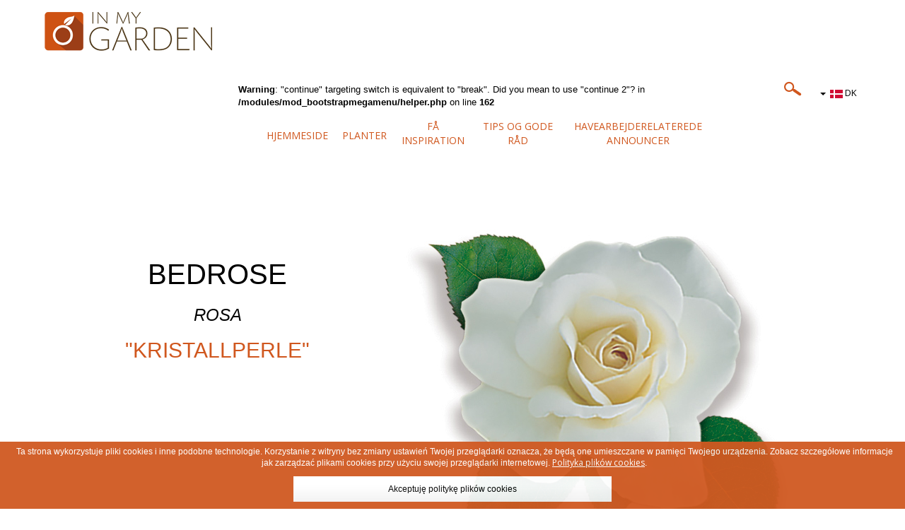

--- FILE ---
content_type: text/html; charset=utf-8
request_url: https://inmygarden.eu/da/qr/16965
body_size: 8406
content:

<?xml version="1.0" encoding="utf-8"?>
<!DOCTYPE html PUBLIC "-//W3C//DTD XHTML 1.0 Strict//EN" "http://www.w3.org/TR/xhtml1/DTD/xhtml1-strict.dtd">
<html  xmlns="http://www.w3.org/1999/xhtml" xmlns:fb="http://ogp.me/ns/fb#">
<head>
<meta name="viewport" content="width=device-width, initial-scale=1">
<base href="https://inmygarden.eu/da/qr/16965" />
	<meta http-equiv="content-type" content="text/html; charset=utf-8" />
	<meta name="keywords" content="Inmygarden, havebrug, frukt, Planter, som er velegnet til fremstilling af tinktur, tinktur, Gammelpolsk have, Sunde og lækre, Plantesortkollektion, Duftende blomster, Levende hegn, Planter Frugt, Frugtplanter, Planter Dekorations, Dekorationsplanter, Roser, Rose, Få inspiration Madlavningsrelaterede, Få inspiration Planterelaterede, Planterelaterede, plantning, Tips og gode råd have, Stikkelsbær, Storfrugtet surbær, berberis, Grøn berberis, Hæk berberis, Vedbend, Almindelig Vedbend, Blåbær, Storfrugtet Blåbær, Tyttebær, Ferskentræ, Sommerfuglebusk, Bøg, Almindelig Bøg, Schisandra, Fugle-Kirsebærtræ, KirsebærKornel, Hvid Kornel, Kornel, Hunde-Rose, Forsythia, Pæretræ, pære, Havehortensia, Almindelig Hortensia, Æbletræ, Malus purpurea, Bukketorn, Almindelig Bukketorn, Blåfrugtet Gedeblad, Vellugtende Pibeved, Brombær, Almindelig Brombær, Kvalkved, Almindelig Kvalkved, kamelia, Japansk kamelia, Kastanje, Ægte Kastanje, Syrisk rose, kiwi, Stikkelsbær-Kiwi, Klokkebusk, Hassel, Almindelig Hassel, Liguster, Almindelig Liguster, Syren, Almindelig Syren, Magnolie, Hindbær, Sort Hindbær, Almindelig Hindbær, Tummelbær, Rosen-Mandel, Myrobalan, Abrikostræ, Morbær, Hvid Morbær, Sort Morbær, Nektarintræ, Valnød, Almindelig Valnød, Skov-Jordbær, Buskpotentil, Almindelig Buskpotentil, kvæde, Lille Japankvæde, Ribs, Hvid Ribs, Solbærbusk, Have-Ribs, Jostabær, Arkitektens Trøst, Minirose, Slyngrose, Rynket Rose, Bedrose, Storblomstret Rose, Blommetræ, Kirsebær-Blomme, Snebær, Hvid Snebær, Rød snebær, Bærmispel, Tamariks, Buket-Spiræa, Jordbær, Hængejordbær, Kaprifolie, Japansk Kaprifolie, Pil, Selje-Pil, Grædepil, Japansk Pil, Krybende Pil, Purpur pil, Bånd pil, Vildvin, Vindrue, Podet Vindrue, Sur-kirsebær, Tranebær, Stjernetop" />
	<meta name="author" content="Super User" />
	<meta name="description" content="Witamy w świecie pięknych roślin. Prezentujemy szeroką ofertę drzew owocowych i ozdobnych, krzewów, róż. Chcemy, aby Twoje życie w ogrodzie było pełne uroku. Służymy także radą, jak tworzyć i pielęgnować sady, ogrody, aby cieszyły nas przez długi czas, dając radość i zdrowie w zgodzie z naturą." />
	<meta name="generator" content="Joomla! - Open Source Content Management" />
	<title>Bedrose - Rosa polyantha &quot;Kristallperle&quot; </title>
	<link href="https://inmygarden.eu/qr/16965" rel="alternate" hreflang="pl-PL" />
	<link href="https://inmygarden.eu/de/qr/16965" rel="alternate" hreflang="de-DE" />
	<link href="https://inmygarden.eu/cs/qr/16965" rel="alternate" hreflang="cs-CZ" />
	<link href="https://inmygarden.eu/lt/qr/16965" rel="alternate" hreflang="lt-LT" />
	<link href="https://inmygarden.eu/lv/qr/16965" rel="alternate" hreflang="lv-LV" />
	<link href="https://inmygarden.eu/sk/qr/16965" rel="alternate" hreflang="sk-SK" />
	<link href="https://inmygarden.eu/da/qr/16965" rel="alternate" hreflang="da-DK" />
	<link href="https://inmygarden.eu/et/qr/16965" rel="alternate" hreflang="et-EE" />
	<link href="https://inmygarden.eu/en/qr/16965" rel="alternate" hreflang="en-GB" />
	<link href="https://inmygarden.eu/plugins/content/fastsocialshare/style/style.css" rel="stylesheet" type="text/css" />
	<link href="/media/mod_languages/css/template.css?1d044ece075c595ac5a0de78510228e6" rel="stylesheet" type="text/css" />
	<style type="text/css">
#scrollToTop {
	cursor: pointer;
	font-size: 0.9em;
	position: fixed;
	text-align: center;
	z-index: 9999;
	-webkit-transition: background-color 0.2s ease-in-out;
	-moz-transition: background-color 0.2s ease-in-out;
	-ms-transition: background-color 0.2s ease-in-out;
	-o-transition: background-color 0.2s ease-in-out;
	transition: background-color 0.2s ease-in-out;

	background: #999999;
	color: #ffffff;
	border-radius: 3px;
	padding-left: 12px;
	padding-right: 12px;
	padding-top: 12px;
	padding-bottom: 12px;
	right: 20px; bottom: 20px;
}

#scrollToTop:hover {
	background: #d0571e;
	color: #ffffff;
}

#scrollToTop > img {
	display: block;
	margin: 0 auto;
}.fb_iframe_widget {max-width: none;} .fb_iframe_widget_lift  {max-width: none;} @media print { .css_buttons0,.css_buttons1,.css_fb_like,.css_fb_share,.css_fb_send,css_fb_photo,.css_twitter,.css_google,.css_google_share,.css_linkedin,.css_pinterest,.css_fb_comments,.css_fb_comments_count { display:none }}
	</style>
	<script type="application/json" class="joomla-script-options new">{"csrf.token":"a6738a4cf3639d7d770236bd9c93c6a1","system.paths":{"root":"","base":""}}</script>
	<script src="/media/system/js/mootools-core.js?1d044ece075c595ac5a0de78510228e6" type="text/javascript"></script>
	<script src="/media/system/js/core.js?1d044ece075c595ac5a0de78510228e6" type="text/javascript"></script>
	<script src="/media/system/js/mootools-more.js?1d044ece075c595ac5a0de78510228e6" type="text/javascript"></script>
	<script src="/media/plg_system_sl_scrolltotop/js/scrolltotop_mt.js" type="text/javascript"></script>
	<script src="/media/jui/js/jquery.min.js?1d044ece075c595ac5a0de78510228e6" type="text/javascript"></script>
	<script src="/media/jui/js/jquery-noconflict.js?1d044ece075c595ac5a0de78510228e6" type="text/javascript"></script>
	<script src="/media/jui/js/jquery-migrate.min.js?1d044ece075c595ac5a0de78510228e6" type="text/javascript"></script>
	<script src="/media/system/js/caption.js?1d044ece075c595ac5a0de78510228e6" type="text/javascript"></script>
	<script src="//connect.facebook.net/da_DK/sdk.js#xfbml=1&version=v2.5" type="text/javascript"></script>
	<script type="text/javascript">
document.addEvent('domready', function() {
	new Skyline_ScrollToTop({
		'image':		'/images/grafiki/arrow.png',
		'text':			'',
		'title':		'',
		'className':	'scrollToTop',
		'duration':		500,
		'transition':	Fx.Transitions.linear
	});
});jQuery(window).on('load',  function() {
				new JCaption('img.caption');
			});
			(function() {
				var po = document.createElement('script'); po.type = 'text/javascript'; po.async = true; po.id='pinterest-js';
			
				po.src = '//assets.pinterest.com/js/pinit.js';
				var s = document.getElementsByTagName('script')[0]; s.parentNode.insertBefore(po, s);
			})();
			
	</script>
	<meta property="og:title" content="Bedrose - Rosa Kristallperle "/>
	<meta property="og:url" content="https://inmygarden.eu/da/qr/16965"/>
	<meta property="og:site_name" content="Inmygarde.eu"/>
	<meta property="og:description" content="Witamy w świecie pięknych roślin. Prezentujemy szeroką ofertę drzew owocowych i ozdobnych, krzewów, róż. Chcemy, aby Twoje życie w ogrodzie było pełne uroku. Służymy także radą, jak tworzyć i pielęgnować sady, ogrody, aby cieszyły nas przez długi czas, dając radość i zdrowie w zgodzie z naturą."/>
	<meta property="og:type" content="website"/>
	<link href="https://inmygarden.eu/qr/16965" rel="alternate" hreflang="x-default" />

 <!--[if lt IE 9]>
      <script src="https://oss.maxcdn.com/html5shiv/3.7.2/html5shiv.min.js"></script>
      <script src="https://oss.maxcdn.com/respond/1.4.2/respond.min.js"></script>
 <![endif]-->
 
<!--[if lte IE 7]>
<link href="/templates/inmygarden/css/ie6.css"
rel="stylesheet" type="text/css" />
<![endif]-->

<script>
  (function(i,s,o,g,r,a,m){i['GoogleAnalyticsObject']=r;i[r]=i[r]||function(){
  (i[r].q=i[r].q||[]).push(arguments)},i[r].l=1*new Date();a=s.createElement(o),
  m=s.getElementsByTagName(o)[0];a.async=1;a.src=g;m.parentNode.insertBefore(a,m)
  })(window,document,'script','https://www.google-analytics.com/analytics.js','ga');

  ga('create', 'UA-46904033-2', 'auto');
  ga('send', 'pageview');

</script>


<style type="text/css">
                div#cookieMessageContainer{
                    font: 12px/16px Helvetica,Arial,Verdana,sans-serif;
					position:fixed;
                    z-index:999999;
                    bottom:0;
					right:0;
                    margin:0 auto;
				
                }
                #cookieMessageText p,.accept{font: 12px/16px Helvetica,Arial,Verdana,sans-serif;margin:0;padding:0 0 6px;text-align: center;vertical-align:middle}
				.accept label{vertical-align:middle}
				#cookieMessageContainer table,#cookieMessageContainer tr,#cookieMessageContainer td{margin:0;padding:0;vertical-align:middle;border:0;background:none}
                #cookieMessageAgreementForm{margin:0 0 0 10px}
                #cookieMessageInformationIcon{margin:0 10px 0 0;height:29px}
                #continue_button{vertical-align:middle;cursor:pointer;margin:0 0 0 10px; }
                #info_icon{vertical-align:middle;margin:5px 0 0}
                #buttonbarContainer{height:29px;margin:0 0 -10px}
				input#AcceptCookies{margin:0 10px;vertical-align:middle}
				#cookieMessageContainer .cookie_button{ ;text-shadow: #fff 0.1em 0.1em 0.2em; color: #000; padding: 5px 12px;height: 36px; line-height: 26px;  width: 80% !important; background-color:#fff !important; text-align: center; font-size: 12px; margin-left: auto; margin-right: auto; margin-bottom: 10px; margin-top: 5px;
			/* Permalink - use to edit and share this gradient: http://colorzilla.com/gradient-editor/#ffffff+35,f2f2f2+100&amp;0+0,1+100 */
background: -moz-linear-gradient(top,  rgba(255,255,255,0) 0%, rgba(255,255,255,0.35) 35%, rgba(242,242,242,1) 100%); /* FF3.6+ */
background: -webkit-gradient(linear, left top, left bottom, color-stop(0%,rgba(255,255,255,0)), color-stop(35%,rgba(255,255,255,0.35)), color-stop(100%,rgba(242,242,242,1))); /* Chrome,Safari4+ */
background: -webkit-linear-gradient(top,  rgba(255,255,255,0) 0%,rgba(255,255,255,0.35) 35%,rgba(242,242,242,1) 100%); /* Chrome10+,Safari5.1+ */
background: -o-linear-gradient(top,  rgba(255,255,255,0) 0%,rgba(255,255,255,0.35) 35%,rgba(242,242,242,1) 100%); /* Opera 11.10+ */
background: -ms-linear-gradient(top,  rgba(255,255,255,0) 0%,rgba(255,255,255,0.35) 35%,rgba(242,242,242,1) 100%); /* IE10+ */
background: linear-gradient(to bottom,  rgba(255,255,255,0) 0%,rgba(255,255,255,0.35) 35%,rgba(242,242,242,1) 100%); /* W3C */
max-width: 450px;

				
				}
				.accept {float: left;padding: 5px 6px 4px 10px;}
            </style>
</head>
<body><div id='fb-root'></div>
	<div id="top">
            <div id="strona">
             	<div class="container">
               		<div class="row">
                		<a href="/" title="In My Graden - strona główna"><div id="logo"></div></a>
                		<div id="menu">		<div class="moduletable_wysz">
						

<div class="custom_wysz"  >
	<p>		<div class="moduletable_jez">
						<div class="mod-languages_jez">

	<div class="btn-group">
																																							<a href="#" data-toggle="dropdown" class="btn dropdown-toggle">
					<span class="caret"></span>
											&nbsp;<img src="/media/mod_languages/images/da.gif" alt="" />										DK				</a>
																						<ul class="lang-inline dropdown-menu" dir="ltr">
									<li>
				<a href="/pl/qr/16965">
											<img src="/media/mod_languages/images/pl.gif" alt="" />									PL				</a>
				</li>
												<li>
				<a href="/de/qr/16965">
											<img src="/media/mod_languages/images/de.gif" alt="" />									DE				</a>
				</li>
												<li>
				<a href="/cs/qr/16965">
											<img src="/media/mod_languages/images/cs.gif" alt="" />									CZ				</a>
				</li>
												<li>
				<a href="/lt/qr/16965">
											<img src="/media/mod_languages/images/lt.gif" alt="" />									LT				</a>
				</li>
												<li>
				<a href="/lv/qr/16965">
											<img src="/media/mod_languages/images/lv.gif" alt="" />									LV				</a>
				</li>
												<li>
				<a href="/sk/qr/16965">
											<img src="/media/mod_languages/images/sk.gif" alt="" />									SK				</a>
				</li>
																<li class="lang-active">
				<a href="https://inmygarden.eu/da/qr/16965">
											<img src="/media/mod_languages/images/da.gif" alt="" />									DK				</a>
				</li>
												<li>
				<a href="/et/qr/16965">
											<img src="/media/mod_languages/images/et.gif" alt="" />									EE				</a>
				</li>
												<li>
				<a href="/fr/">
											<img src="/media/mod_languages/images/fr.gif" alt="" />									FR				</a>
				</li>
												<li>
				<a href="/en/qr/16965">
											<img src="/media/mod_languages/images/en.gif" alt="" />									GB				</a>
				</li>
							</ul>
	</div>

</div>
		</div>
	 <a href="/da/sogemaskine" title="SØGEMASKINE"><img style="float: right; border: 0px;" src="/images/lupka.png" alt="Søgemaskine" onmouseover="this.src='/images/lupkaa.png'" onmouseout="this.src='/images/lupka.png'" /></a></p></div>
		</div>
			<div class="moduletable_menu1">
						<br />
<b>Warning</b>:  "continue" targeting switch is equivalent to "break". Did you mean to use "continue 2"? in <b>/modules/mod_bootstrapmegamenu/helper.php</b> on line <b>162</b><br />
<div class="tvtma-megamnu navbar navbar-default" role="navigation">
        <div class="container">
                <div class="navbar-header">
                        <button type="button" class="navbar-toggle collapsed" data-toggle="collapse" data-target="#tvtma-megamnu">
                                <span class="sr-only">Toggle navigation</span>
                                <span class="icon-bar"></span>
                                <span class="icon-bar"></span>
                                <span class="icon-bar"></span>
                        </button>
                                        </div>

                <div class="navbar-collapse collapse" id="tvtma-megamnu">
                <ul class="nav navbar-nav">
                            <li class="item-1215"><a href="/da/" >HJEMMESIDE</a></li><li class="item-1217 deeper parent dropdown"><a data-toggle="dropdown" class="dropdown-toggle"  href="#" >PLANTER <b class="caret"></b></a><ul class="list-unstyled dropdown-menu"><li class="item-1219 parent dropdown"><a href="/da/planter/frugt" >FRUGT</a></li><li class="item-1220 parent dropdown"><a href="/da/planter/dekorations" >DEKORATIONS</a></li><li class="item-1221"><a href="/da/planter/roser" >ROSER</a></li></ul></li><li class="item-1214 deeper parent dropdown"><a data-toggle="dropdown" class="dropdown-toggle"  href="#" >FÅ INSPIRATION <b class="caret"></b></a><ul class="list-unstyled dropdown-menu"><li class="item-1223"><a href="/da/fa-inspiration/planterelaterede" >PLANTERELATEREDE</a></li><li class="item-1222"><a href="/da/fa-inspiration/madlavningsrelaterede" >MADLAVNINGSRELATEREDE</a></li></ul></li><li class="item-1218 deeper parent dropdown"><a data-toggle="dropdown" class="dropdown-toggle"  href="#" >TIPS OG GODE RÅD <b class="caret"></b></a><ul class="list-unstyled dropdown-menu"><li class="item-1224"><a href="/da/tips-og-gode-rad/frugt" >FRUGT</a></li><li class="item-1225"><a href="/da/tips-og-gode-rad/dekorations" >DEKORATIONS</a></li><li class="item-1226"><a href="/da/tips-og-gode-rad/roser" >ROSER</a></li></ul></li><li class="item-1216"><a href="/da/havearbejderelaterede-announcer" >HAVEARBEJDERELATEREDE ANNOUNCER</a></li>                </ul>
                </div>
        </div>
</div>		</div>
			<div class="moduletable_menu2">
						<div class="tvtma-megamnu navbar navbar-default" role="navigation">
        <div class="container">
                <div class="navbar-header">
                        <button type="button" class="navbar-toggle collapsed" data-toggle="collapse" data-target="#tvtma-megamnu">
                                <span class="sr-only">Toggle navigation</span>
                                <span class="icon-bar"></span>
                                <span class="icon-bar"></span>
                                <span class="icon-bar"></span>
                        </button>
                                        </div>

                <div class="navbar-collapse collapse" id="tvtma-megamnu">
                <ul class="nav navbar-nav">
                            <li class="item-1215"><a href="/da/" >HJEMMESIDE</a></li><li class="item-1217 deeper parent dropdown"><a data-toggle="dropdown" class="dropdown-toggle"  href="#" >PLANTER <b class="caret"></b></a><ul class="list-unstyled dropdown-menu"><li class="item-1219 parent dropdown"><a href="/da/planter/frugt" >FRUGT</a></li><li class="item-1220 parent dropdown"><a href="/da/planter/dekorations" >DEKORATIONS</a></li><li class="item-1221"><a href="/da/planter/roser" >ROSER</a></li></ul></li><li class="item-1214 deeper parent dropdown"><a data-toggle="dropdown" class="dropdown-toggle"  href="#" >FÅ INSPIRATION <b class="caret"></b></a><ul class="list-unstyled dropdown-menu"><li class="item-1223"><a href="/da/fa-inspiration/planterelaterede" >PLANTERELATEREDE</a></li><li class="item-1222"><a href="/da/fa-inspiration/madlavningsrelaterede" >MADLAVNINGSRELATEREDE</a></li></ul></li><li class="item-1218 deeper parent dropdown"><a data-toggle="dropdown" class="dropdown-toggle"  href="#" >TIPS OG GODE RÅD <b class="caret"></b></a><ul class="list-unstyled dropdown-menu"><li class="item-1224"><a href="/da/tips-og-gode-rad/frugt" >FRUGT</a></li><li class="item-1225"><a href="/da/tips-og-gode-rad/dekorations" >DEKORATIONS</a></li><li class="item-1226"><a href="/da/tips-og-gode-rad/roser" >ROSER</a></li></ul></li><li class="item-1216"><a href="/da/havearbejderelaterede-announcer" >HAVEARBEJDERELATEREDE ANNOUNCER</a></li>                </ul>
                </div>
        </div>
</div>		</div>
	</div>
                	</div>
                </div>
            </div>
     </div>
     <div id="baner">
    	<div id="strona2">
     		 <div class="container">
                		<div class="row">
                              <div class="col-xs-12 col-sm-12 col-md-12 col-lg-12">
                               	 		<div class="moduletable">
						

<div class="custom"  >
	<div class="container">
<div class="row">
<div class="col-xs-12 col-sm-6 col-md-5 col-lg-5">
<div id="produkt_lewa">
<div>
<div id="produkt_lewa">
<div>
<div id="produkt_lewa">
<div>
<div id="produkt_lewa">
<div>
<div id="produkt_lewa">
<h1 style="font-size: 40px; line-height: 50px; text-align: center;" class="djc_title">Bedrose</h1>
<h3 style="text-align: center;" class="djc_title"><i> Rosa</i></h3>
<h2 style="color: #d0571e; text-align: center;">"Kristallperle"</h2>
</div>
</div>
</div>
</div>
</div>
</div>
</div>
</div>
</div>
</div>
<div class="col-xs-12 col-sm-6 col-md-7 col-lg-7"><img class="img-responsive" alt="" src="/images/Rosliny_wszystkie/Roze/qr16965.jpg" /></div>
</div>
</div></div>
		</div>
	
                                 <div id="system-message-container">
	</div>

                           		 <div class="item-page_qr" itemscope itemtype="https://schema.org/Article">
	<meta itemprop="inLanguage" content="da-DK" />
	
		
								
<div class="icons">
	
					<div class="btn-group pull-right">
				<button class="btn dropdown-toggle" type="button" id="dropdownMenuButton-2750" aria-label="User tools"
				data-toggle="dropdown" aria-haspopup="true" aria-expanded="false">
					<span class="icon-cog" aria-hidden="true"></span>
					<span class="caret" aria-hidden="true"></span>
				</button>
								<ul class="dropdown-menu" aria-labelledby="dropdownMenuButton-2750">
											<li class="print-icon"> <a href="/da/qr/16965?tmpl=component&amp;print=1" title="Udskriv artikel < Bedrose - Rosa &quot;Kristallperle&quot;  >" onclick="window.open(this.href,'win2','status=no,toolbar=no,scrollbars=yes,titlebar=no,menubar=no,resizable=yes,width=640,height=480,directories=no,location=no'); return false;" rel="nofollow">	Udskriv</a> </li>
																			</ul>
			</div>
		
	</div>
			
		
	
	
		
								<div itemprop="articleBody">
		<div class="css_buttons0" style="min-height:40px;display: inline-block;width: 100%;"><div class="css_fb_like" style="display:inline-block;margin:10px;"><fb:like href="https://inmygarden.eu/da/qr/16965" layout="button" show_faces="0" share="false"  action="like" colorscheme="light" kid_directed_site="false"></fb:like>
</div><div class="css_fb_share" style="display:inline-block;margin:10px;"><fb:share-button href="https://inmygarden.eu/da/qr/16965" layout="button" ></fb:share-button>
</div><div class="css_pinterest" style="display:inline-block;margin:10px;"><a href="//www.pinterest.com/pin/create/button/" data-pin-do="buttonBookmark"   ><img src="//assets.pinterest.com/images/pidgets/pinit_fg_en_rect_gray_20.png" /></a></div>
</div> 
<div class="container">
<div class="row">
<div class="col-xs-12 col-sm-6 col-md-6 col-lg-6" style="text-align: justify;">
<h1>BESKRIVELSE</h1>
Kristallperle er en sort af bedrose, som danner forgrenede buske, som kan blive op til 60 cm høje. Blomsterne er fyldige og har omkring 30 blomsterblade. De har en hvid og cremet farve. Blomstringen er stærk. Blomsterne dufter på en fin og behagelig måde. Blomstringen starter i juni og forstætter til de første nattefrost. <br /> <img alt="16965" src="/images/Piktogramy/NOWE/ROZE/16965.png" class="img-responsive" /></div>
<div class="col-xs-12 col-sm-6 col-md-6 col-lg-6" style="text-align: justify;">
<h1>RÅDGIVNING</h1>
Det er bedst at plante roser et solrigt sted. Planten vokser godt i jorde med et højt sand- og lerindhold. Busken kan godt lide, når jorden er moderat fugtig. Den optimale pH-værdi vil ligge mellem 6-6,5. <br /><br /> Man skal hele tiden fjerne afblomstrede blomster og klaser. Om sommeren skal busken vandes - helst om morgenen eller om aftenen. Man skal undgå at fugte bladene og blomsterne. Sent om efteråret skal planten beskæres således, at der kun er 10 cm af skuddene tilbage. Derefter dækker vi dem til med savsmuld eller tørv. På den måde beskytter vi roser mod frost. Tidligt om foråret spreder vi bunker for at gøre det muligt for solen at komme frem til plantens skud og blade. Man kan beskytte planten mod stråleplet ved hjælp af sprøjtning. <br /> <a title="ROSER" target="_blank" href="https://www.youtube.com/watch?v=R_QlTgedlvo&amp;list=PLRdGsCGz7Z_bst8Y__EFHiQHL1-moXClS"><img class="img-responsive" alt="Playlista dunski" src="/images/grafiki/Playlisty/Playlista_dunski.png" /></a></div>
</div>
</div><div class="fastsocialshare_container">						<div class="fastsocialshare-share-gone">
						<script type="text/javascript">
							 window.___gcfg = {
						        lang: 'da'
						      };
							var loadAsyncDeferredGooglePlus =  function() {
								var po = document.createElement('script'); 
								po.type = 'text/javascript'; 
								po.async = true;
								po.src = 'https://apis.google.com/js/plusone.js';
								po.innerHTML =  {lang: 'da'};
								var s = document.getElementsByTagName('script')[0]; 
								s.parentNode.insertBefore(po, s);
							};
			
							 if (window.addEventListener)
							  window.addEventListener("load", loadAsyncDeferredGooglePlus, false);
							else if (window.attachEvent)
							  window.attachEvent("onload", loadAsyncDeferredGooglePlus);
							else
							  window.onload = loadAsyncDeferredGooglePlus;
						</script>
						
						
						</div>						<div class="fastsocialshare-share-pinterest">
						<a href="//www.pinterest.com/pin/create/button/" data-pin-do="buttonBookmark"  data-pin-color="red"><img src="//assets.pinterest.com/images/pidgets/pinit_fg_en_rect_red_20.png" /></a>
						<script type="text/javascript">
							(function (w, d, load) {
							 var script, 
							 first = d.getElementsByTagName('SCRIPT')[0],  
							 n = load.length, 
							 i = 0,
							 go = function () {
							   for (i = 0; i < n; i = i + 1) {
							     script = d.createElement('SCRIPT');
							     script.type = 'text/javascript';
							     script.async = true;
							     script.src = load[i];
							     first.parentNode.insertBefore(script, first);
							   }
							 }
							 if (w.attachEvent) {
							   w.attachEvent('onload', go);
							 } else {
							   w.addEventListener('load', go, false);
							 }
							}(window, document, 
							 ['//assets.pinterest.com/js/pinit.js']
							));    
							</script>
						</div><div class="fastsocialshare_clearer"></div></div>	</div>

	
							</div>

                          		 
							</div>                             
                        </div>
               </div>
         </div>
    </div>
    <div id="kolekcje">
    	<div id="strona1">
     		<div class="container">
                		<div class="row">
                        	 <div class="col-xs-12 col-sm-12 col-md-12 col-lg-12">		<div class="moduletable_nagen">
						

<div class="custom_nagen"  >
	<h3 style="text-align: center;"><strong>KOLLEKTION</strong> IN MY GARDEN</h3></div>
		</div>
	</div> 
                        </div>
            </div>
            <div class="container">
                		<div class="row">
                              <div class="col-xs-12 col-sm-4 col-md-4 col-lg-4">		<div class="moduletable">
						

<div class="custom"  >
	<p><a href="/da/planter/frugt" title="Frugt"><img src="/images/kolekcje/owocowe/owocowe_DK.png" alt="owocowe DK" class="img-responsive" /></a></p></div>
		</div>
	</div>                             
                              <div class="col-xs-12 col-sm-4 col-md-4 col-lg-4">		<div class="moduletable">
						

<div class="custom"  >
	<p><a href="/da/planter/dekorations" title="Dekorations"><img src="/images/kolekcje/ozdobne/ozdobne_DK.png" alt="ozdobne DK" class="img-responsive" /></a></p></div>
		</div>
	</div>
                              <div class="col-xs-12 col-sm-4 col-md-4 col-lg-4">		<div class="moduletable">
						

<div class="custom"  >
	<p><a href="/da/planter/roser" title="Roser"><img src="/images/kolekcje/roze/roze_DK.png" alt="roze DK" class="img-responsive" /></a></p></div>
		</div>
	</div>
                        </div>
            </div>
         </div>
    </div>
    <div id="inspiracje">
    	<div id="strona2">
        	<div class="container">
                		<div class="row">
                        	 <div class="col-xs-12 col-sm-12 col-md-12 col-lg-12"></div> 
                        </div>
            </div>
     		<div class="container">
                		<div class="row">
                              <div class="col-xs-12 col-sm-12 col-md-12 col-lg-12"></div>                             
                        </div>
            </div>
        </div>            
    </div>
    <div id="stopka">
        <div id="strona3">
   		   <div class="container">
                		<div class="row">
                              <div class="col-xs-12 col-sm-6 col-md-6 col-lg-6">		<div class="moduletable_st">
						

<div class="custom_st"  >
	<p><a href="http://fructoplant.pl" target="_blank" title="Fructo Plant"><img src="/templates/inmygarden/images/logostopka.jpg" alt="In my garden" class="img-responsive" /></a></p></div>
		</div>
	</div>                             
                              <div class="col-xs-12 col-sm-6 col-md-6 col-lg-6">		<div class="moduletable_social">
						

<div class="custom_social"  >
	<a href="https://www.youtube.com/channel/UCj3GJMjZEQuykDKZIp7mSxQ" target="_blank" title="You Tube In My Garden"><img src="/images/grafiki/Youtube.jpg" alt="Youtube"  /></a><a href="https://www.facebook.com/inmygarden.eu" target="_blank" title="Facebook In My Garden"><img src="/images/grafiki/facebook.jpg" alt="facebook" /></a> <a href="https://www.pinterest.com/inmygardeneu/" target="_blank" title="Pinest In My Garden"><img src="/images/grafiki/Pinterest.jpg" alt="Pinterest" /></a></div>
		</div>
	</div>
                        </div>
            </div>   
 		</div>
    </div>



</div>
<link rel="stylesheet" href="/templates/inmygarden/css/style.css" type="text/css"  />
<link rel="stylesheet" href="/templates/system/css/system.css" type="text/css"  />
<link href="/templates/inmygarden/css/bootstrap.min.css" rel="stylesheet" media="screen">
<script src="/templates/inmygarden/js/bootstrap.min.js" type="text/javascript"></script>
<link href='https://fonts.googleapis.com/css?family=Open+Sans:400,700&subset=latin,latin-ext' rel='stylesheet' type='text/css'>
<script type="text/javascript">

var jQuery = jQuery.noConflict();
jQuery(document).ready(function(){
jQuery('div:contains("Copyright@")').css('font-size', '0');
jQuery('a:contains("joombig.com")').css('font-size', '0');

jQuery(window).scroll(function(){

	if (jQuery(window).scrollTop()>100 && jQuery(document).width()>768) {

		jQuery(".moduletable_menu1").fadeOut(200);
		jQuery(".moduletable_menu2").fadeIn(500);
	} else {
		jQuery(".moduletable_menu2").fadeOut(200);
		jQuery(".moduletable_menu1").fadeIn(500);
	}
});
});
</script>
<div id="cookieMessageOuter" style="width:100%"><div id="cookieMessageContainer" style="width:100%;background-color:#d05921;;color:#fff; opacity: 0.95 "><table width="100%"><tr><td colspan="2"><div id="cookieMessageText" style="padding:6px 10px 0 15px;"><p style="color:#fff!important">Ta strona wykorzystuje pliki cookies
i inne podobne technologie.
Korzystanie z witryny bez zmiany ustawień Twojej przeglądarki oznacza, że będą one umieszczane w pamięci Twojego urządzenia.
Zobacz szczegółowe informacje jak zarządzać plikami cookies przy użyciu swojej przeglądarki internetowej. <a id="cookieMessageDetailsLink" style="color:#fff!important; text-decoration: underline; font-size: 12px" title="
Polityka plików cookies" href="/polityka-plikow-cookies" style="font-family: tahoma">Polityka plików cookies</a>.</p></div></td></tr><tr><td><div border="0" class="cookie_button" id="continue_button" onclick="SetCookie('cookieAcceptanceCookie','accepted',9999);">Akceptuję politykę plików cookies</div></p></td><td align="right"></td></tr></table></div></div><script type="text/javascript" src="https://inmygarden.eu/plugins/system/EUCookieDirectiveLite/EUCookieDirectiveLite/EUCookieDirective.js"></script>
</body>
</html>